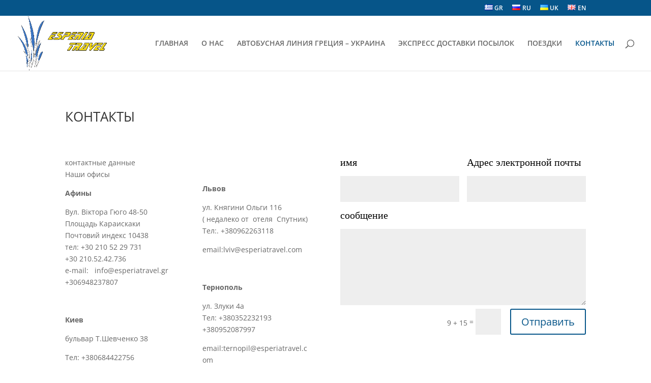

--- FILE ---
content_type: text/plain
request_url: https://www.google-analytics.com/j/collect?v=1&_v=j102&a=2086995118&t=pageview&_s=1&dl=https%3A%2F%2Fwww.esperiatravel.com%2Fru%2F%25D0%25BA%25D0%25BE%25D0%25BD%25D1%2582%25D0%25B0%25D0%25BA%25D1%2582%25D1%258B%2F&ul=en-us%40posix&dt=%D0%9A%D0%9E%D0%9D%D0%A2%D0%90%D0%9A%D0%A2%D0%AB%20-%20EsperiaTravel&sr=1280x720&vp=1280x720&_u=YGBACEABBAAAACAAI~&jid=970451881&gjid=390994854&cid=806424370.1768869592&tid=UA-135651003-1&_gid=456330783.1768869592&_r=1&_slc=1&gtm=45He61e1h1n81PTRL2MJza200&gcd=13l3l3l3l1l1&dma=0&tag_exp=103116026~103200004~104527906~104528500~104684208~104684211~105391253~115938465~115938469~116992597~117041587&z=987797586
body_size: -452
content:
2,cG-PJSCHZFQR9